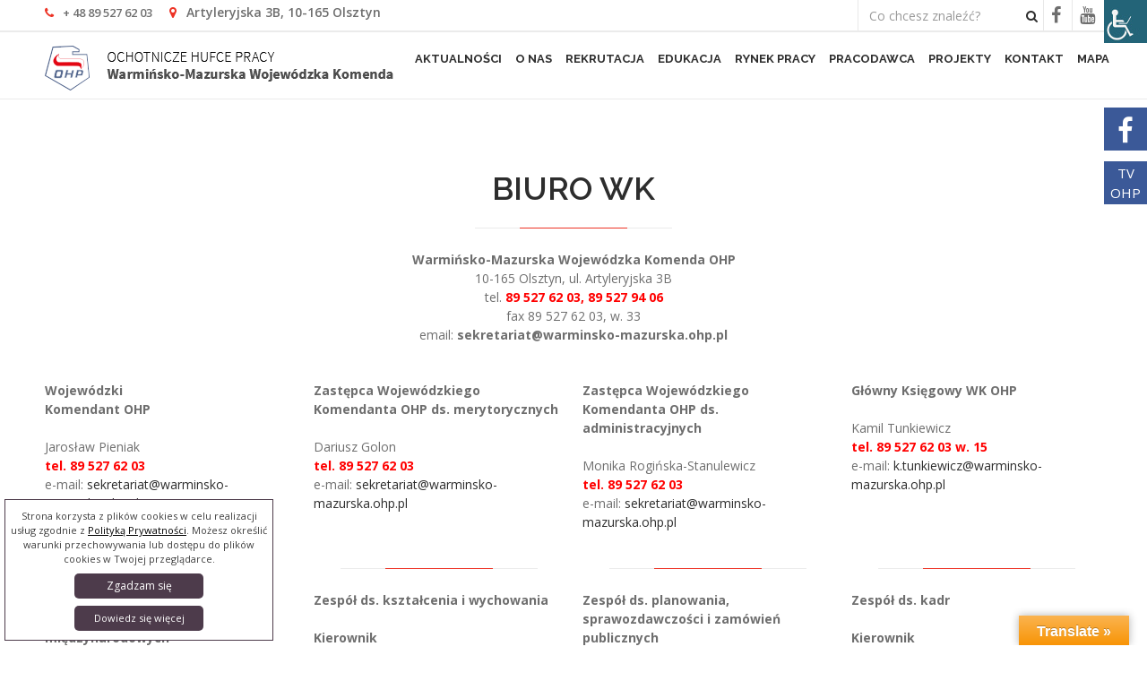

--- FILE ---
content_type: text/html; charset=UTF-8
request_url: http://warminsko-mazurska.ohp.pl/o-nas/biuro-wk/
body_size: 12848
content:
<!DOCTYPE html>
<html  xmlns="http://www.w3.org/1999/xhtml" prefix="" lang="pl-PL">
<head>
<meta charset="UTF-8">
<meta name="viewport" content="width=device-width, initial-scale=1">
<link rel="profile" href="http://gmpg.org/xfn/11">

<link href="https://fonts.googleapis.com/css?family=Raleway:300,400,600,700&amp;subset=latin-ext" rel="stylesheet"> 
<link href="https://fonts.googleapis.com/css?family=Open+Sans:400,600,700&amp;subset=latin-ext" rel="stylesheet"> 

<link rel="stylesheet" href="https://maxcdn.bootstrapcdn.com/font-awesome/4.6.3/css/font-awesome.min.css">

<link rel="stylesheet" href="http://warminsko-mazurska.ohp.pl/wp-content/themes/idvetmp/css/bootstrap.min.css" type="text/css">
<link rel="stylesheet" href="http://warminsko-mazurska.ohp.pl/wp-content/themes/idvetmp/libs/owl-carousel/owl.carousel.css" type="text/css">
<!--<link rel="stylesheet" href="http://warminsko-mazurska.ohp.pl/wp-content/themes/idvetmp/style.css" type="text/css"> -->
<meta name="google-site-verification" content="yR93noKzOzz6mZ600Ccl0jCFTUSr2LiRNFoQ913xu9A" />



<title>Biuro WK &#8211; OHP</title>
<meta name='robots' content='max-image-preview:large' />
<link rel='dns-prefetch' href='//translate.google.com' />
<link rel='dns-prefetch' href='//ajax.googleapis.com' />
<link rel="alternate" type="application/rss+xml" title="OHP &raquo; Kanał z wpisami" href="http://warminsko-mazurska.ohp.pl/feed/" />
<script type="text/javascript">
/* <![CDATA[ */
window._wpemojiSettings = {"baseUrl":"https:\/\/s.w.org\/images\/core\/emoji\/15.0.3\/72x72\/","ext":".png","svgUrl":"https:\/\/s.w.org\/images\/core\/emoji\/15.0.3\/svg\/","svgExt":".svg","source":{"concatemoji":"http:\/\/warminsko-mazurska.ohp.pl\/wp-includes\/js\/wp-emoji-release.min.js?ver=6.6.4"}};
/*! This file is auto-generated */
!function(i,n){var o,s,e;function c(e){try{var t={supportTests:e,timestamp:(new Date).valueOf()};sessionStorage.setItem(o,JSON.stringify(t))}catch(e){}}function p(e,t,n){e.clearRect(0,0,e.canvas.width,e.canvas.height),e.fillText(t,0,0);var t=new Uint32Array(e.getImageData(0,0,e.canvas.width,e.canvas.height).data),r=(e.clearRect(0,0,e.canvas.width,e.canvas.height),e.fillText(n,0,0),new Uint32Array(e.getImageData(0,0,e.canvas.width,e.canvas.height).data));return t.every(function(e,t){return e===r[t]})}function u(e,t,n){switch(t){case"flag":return n(e,"\ud83c\udff3\ufe0f\u200d\u26a7\ufe0f","\ud83c\udff3\ufe0f\u200b\u26a7\ufe0f")?!1:!n(e,"\ud83c\uddfa\ud83c\uddf3","\ud83c\uddfa\u200b\ud83c\uddf3")&&!n(e,"\ud83c\udff4\udb40\udc67\udb40\udc62\udb40\udc65\udb40\udc6e\udb40\udc67\udb40\udc7f","\ud83c\udff4\u200b\udb40\udc67\u200b\udb40\udc62\u200b\udb40\udc65\u200b\udb40\udc6e\u200b\udb40\udc67\u200b\udb40\udc7f");case"emoji":return!n(e,"\ud83d\udc26\u200d\u2b1b","\ud83d\udc26\u200b\u2b1b")}return!1}function f(e,t,n){var r="undefined"!=typeof WorkerGlobalScope&&self instanceof WorkerGlobalScope?new OffscreenCanvas(300,150):i.createElement("canvas"),a=r.getContext("2d",{willReadFrequently:!0}),o=(a.textBaseline="top",a.font="600 32px Arial",{});return e.forEach(function(e){o[e]=t(a,e,n)}),o}function t(e){var t=i.createElement("script");t.src=e,t.defer=!0,i.head.appendChild(t)}"undefined"!=typeof Promise&&(o="wpEmojiSettingsSupports",s=["flag","emoji"],n.supports={everything:!0,everythingExceptFlag:!0},e=new Promise(function(e){i.addEventListener("DOMContentLoaded",e,{once:!0})}),new Promise(function(t){var n=function(){try{var e=JSON.parse(sessionStorage.getItem(o));if("object"==typeof e&&"number"==typeof e.timestamp&&(new Date).valueOf()<e.timestamp+604800&&"object"==typeof e.supportTests)return e.supportTests}catch(e){}return null}();if(!n){if("undefined"!=typeof Worker&&"undefined"!=typeof OffscreenCanvas&&"undefined"!=typeof URL&&URL.createObjectURL&&"undefined"!=typeof Blob)try{var e="postMessage("+f.toString()+"("+[JSON.stringify(s),u.toString(),p.toString()].join(",")+"));",r=new Blob([e],{type:"text/javascript"}),a=new Worker(URL.createObjectURL(r),{name:"wpTestEmojiSupports"});return void(a.onmessage=function(e){c(n=e.data),a.terminate(),t(n)})}catch(e){}c(n=f(s,u,p))}t(n)}).then(function(e){for(var t in e)n.supports[t]=e[t],n.supports.everything=n.supports.everything&&n.supports[t],"flag"!==t&&(n.supports.everythingExceptFlag=n.supports.everythingExceptFlag&&n.supports[t]);n.supports.everythingExceptFlag=n.supports.everythingExceptFlag&&!n.supports.flag,n.DOMReady=!1,n.readyCallback=function(){n.DOMReady=!0}}).then(function(){return e}).then(function(){var e;n.supports.everything||(n.readyCallback(),(e=n.source||{}).concatemoji?t(e.concatemoji):e.wpemoji&&e.twemoji&&(t(e.twemoji),t(e.wpemoji)))}))}((window,document),window._wpemojiSettings);
/* ]]> */
</script>
<style id='wp-emoji-styles-inline-css' type='text/css'>

	img.wp-smiley, img.emoji {
		display: inline !important;
		border: none !important;
		box-shadow: none !important;
		height: 1em !important;
		width: 1em !important;
		margin: 0 0.07em !important;
		vertical-align: -0.1em !important;
		background: none !important;
		padding: 0 !important;
	}
</style>
<link rel='stylesheet' id='wp-block-library-css' href='http://warminsko-mazurska.ohp.pl/wp-includes/css/dist/block-library/style.min.css?ver=6.6.4' type='text/css' media='all' />
<style id='classic-theme-styles-inline-css' type='text/css'>
/*! This file is auto-generated */
.wp-block-button__link{color:#fff;background-color:#32373c;border-radius:9999px;box-shadow:none;text-decoration:none;padding:calc(.667em + 2px) calc(1.333em + 2px);font-size:1.125em}.wp-block-file__button{background:#32373c;color:#fff;text-decoration:none}
</style>
<style id='global-styles-inline-css' type='text/css'>
:root{--wp--preset--aspect-ratio--square: 1;--wp--preset--aspect-ratio--4-3: 4/3;--wp--preset--aspect-ratio--3-4: 3/4;--wp--preset--aspect-ratio--3-2: 3/2;--wp--preset--aspect-ratio--2-3: 2/3;--wp--preset--aspect-ratio--16-9: 16/9;--wp--preset--aspect-ratio--9-16: 9/16;--wp--preset--color--black: #000000;--wp--preset--color--cyan-bluish-gray: #abb8c3;--wp--preset--color--white: #ffffff;--wp--preset--color--pale-pink: #f78da7;--wp--preset--color--vivid-red: #cf2e2e;--wp--preset--color--luminous-vivid-orange: #ff6900;--wp--preset--color--luminous-vivid-amber: #fcb900;--wp--preset--color--light-green-cyan: #7bdcb5;--wp--preset--color--vivid-green-cyan: #00d084;--wp--preset--color--pale-cyan-blue: #8ed1fc;--wp--preset--color--vivid-cyan-blue: #0693e3;--wp--preset--color--vivid-purple: #9b51e0;--wp--preset--gradient--vivid-cyan-blue-to-vivid-purple: linear-gradient(135deg,rgba(6,147,227,1) 0%,rgb(155,81,224) 100%);--wp--preset--gradient--light-green-cyan-to-vivid-green-cyan: linear-gradient(135deg,rgb(122,220,180) 0%,rgb(0,208,130) 100%);--wp--preset--gradient--luminous-vivid-amber-to-luminous-vivid-orange: linear-gradient(135deg,rgba(252,185,0,1) 0%,rgba(255,105,0,1) 100%);--wp--preset--gradient--luminous-vivid-orange-to-vivid-red: linear-gradient(135deg,rgba(255,105,0,1) 0%,rgb(207,46,46) 100%);--wp--preset--gradient--very-light-gray-to-cyan-bluish-gray: linear-gradient(135deg,rgb(238,238,238) 0%,rgb(169,184,195) 100%);--wp--preset--gradient--cool-to-warm-spectrum: linear-gradient(135deg,rgb(74,234,220) 0%,rgb(151,120,209) 20%,rgb(207,42,186) 40%,rgb(238,44,130) 60%,rgb(251,105,98) 80%,rgb(254,248,76) 100%);--wp--preset--gradient--blush-light-purple: linear-gradient(135deg,rgb(255,206,236) 0%,rgb(152,150,240) 100%);--wp--preset--gradient--blush-bordeaux: linear-gradient(135deg,rgb(254,205,165) 0%,rgb(254,45,45) 50%,rgb(107,0,62) 100%);--wp--preset--gradient--luminous-dusk: linear-gradient(135deg,rgb(255,203,112) 0%,rgb(199,81,192) 50%,rgb(65,88,208) 100%);--wp--preset--gradient--pale-ocean: linear-gradient(135deg,rgb(255,245,203) 0%,rgb(182,227,212) 50%,rgb(51,167,181) 100%);--wp--preset--gradient--electric-grass: linear-gradient(135deg,rgb(202,248,128) 0%,rgb(113,206,126) 100%);--wp--preset--gradient--midnight: linear-gradient(135deg,rgb(2,3,129) 0%,rgb(40,116,252) 100%);--wp--preset--font-size--small: 13px;--wp--preset--font-size--medium: 20px;--wp--preset--font-size--large: 36px;--wp--preset--font-size--x-large: 42px;--wp--preset--spacing--20: 0.44rem;--wp--preset--spacing--30: 0.67rem;--wp--preset--spacing--40: 1rem;--wp--preset--spacing--50: 1.5rem;--wp--preset--spacing--60: 2.25rem;--wp--preset--spacing--70: 3.38rem;--wp--preset--spacing--80: 5.06rem;--wp--preset--shadow--natural: 6px 6px 9px rgba(0, 0, 0, 0.2);--wp--preset--shadow--deep: 12px 12px 50px rgba(0, 0, 0, 0.4);--wp--preset--shadow--sharp: 6px 6px 0px rgba(0, 0, 0, 0.2);--wp--preset--shadow--outlined: 6px 6px 0px -3px rgba(255, 255, 255, 1), 6px 6px rgba(0, 0, 0, 1);--wp--preset--shadow--crisp: 6px 6px 0px rgba(0, 0, 0, 1);}:where(.is-layout-flex){gap: 0.5em;}:where(.is-layout-grid){gap: 0.5em;}body .is-layout-flex{display: flex;}.is-layout-flex{flex-wrap: wrap;align-items: center;}.is-layout-flex > :is(*, div){margin: 0;}body .is-layout-grid{display: grid;}.is-layout-grid > :is(*, div){margin: 0;}:where(.wp-block-columns.is-layout-flex){gap: 2em;}:where(.wp-block-columns.is-layout-grid){gap: 2em;}:where(.wp-block-post-template.is-layout-flex){gap: 1.25em;}:where(.wp-block-post-template.is-layout-grid){gap: 1.25em;}.has-black-color{color: var(--wp--preset--color--black) !important;}.has-cyan-bluish-gray-color{color: var(--wp--preset--color--cyan-bluish-gray) !important;}.has-white-color{color: var(--wp--preset--color--white) !important;}.has-pale-pink-color{color: var(--wp--preset--color--pale-pink) !important;}.has-vivid-red-color{color: var(--wp--preset--color--vivid-red) !important;}.has-luminous-vivid-orange-color{color: var(--wp--preset--color--luminous-vivid-orange) !important;}.has-luminous-vivid-amber-color{color: var(--wp--preset--color--luminous-vivid-amber) !important;}.has-light-green-cyan-color{color: var(--wp--preset--color--light-green-cyan) !important;}.has-vivid-green-cyan-color{color: var(--wp--preset--color--vivid-green-cyan) !important;}.has-pale-cyan-blue-color{color: var(--wp--preset--color--pale-cyan-blue) !important;}.has-vivid-cyan-blue-color{color: var(--wp--preset--color--vivid-cyan-blue) !important;}.has-vivid-purple-color{color: var(--wp--preset--color--vivid-purple) !important;}.has-black-background-color{background-color: var(--wp--preset--color--black) !important;}.has-cyan-bluish-gray-background-color{background-color: var(--wp--preset--color--cyan-bluish-gray) !important;}.has-white-background-color{background-color: var(--wp--preset--color--white) !important;}.has-pale-pink-background-color{background-color: var(--wp--preset--color--pale-pink) !important;}.has-vivid-red-background-color{background-color: var(--wp--preset--color--vivid-red) !important;}.has-luminous-vivid-orange-background-color{background-color: var(--wp--preset--color--luminous-vivid-orange) !important;}.has-luminous-vivid-amber-background-color{background-color: var(--wp--preset--color--luminous-vivid-amber) !important;}.has-light-green-cyan-background-color{background-color: var(--wp--preset--color--light-green-cyan) !important;}.has-vivid-green-cyan-background-color{background-color: var(--wp--preset--color--vivid-green-cyan) !important;}.has-pale-cyan-blue-background-color{background-color: var(--wp--preset--color--pale-cyan-blue) !important;}.has-vivid-cyan-blue-background-color{background-color: var(--wp--preset--color--vivid-cyan-blue) !important;}.has-vivid-purple-background-color{background-color: var(--wp--preset--color--vivid-purple) !important;}.has-black-border-color{border-color: var(--wp--preset--color--black) !important;}.has-cyan-bluish-gray-border-color{border-color: var(--wp--preset--color--cyan-bluish-gray) !important;}.has-white-border-color{border-color: var(--wp--preset--color--white) !important;}.has-pale-pink-border-color{border-color: var(--wp--preset--color--pale-pink) !important;}.has-vivid-red-border-color{border-color: var(--wp--preset--color--vivid-red) !important;}.has-luminous-vivid-orange-border-color{border-color: var(--wp--preset--color--luminous-vivid-orange) !important;}.has-luminous-vivid-amber-border-color{border-color: var(--wp--preset--color--luminous-vivid-amber) !important;}.has-light-green-cyan-border-color{border-color: var(--wp--preset--color--light-green-cyan) !important;}.has-vivid-green-cyan-border-color{border-color: var(--wp--preset--color--vivid-green-cyan) !important;}.has-pale-cyan-blue-border-color{border-color: var(--wp--preset--color--pale-cyan-blue) !important;}.has-vivid-cyan-blue-border-color{border-color: var(--wp--preset--color--vivid-cyan-blue) !important;}.has-vivid-purple-border-color{border-color: var(--wp--preset--color--vivid-purple) !important;}.has-vivid-cyan-blue-to-vivid-purple-gradient-background{background: var(--wp--preset--gradient--vivid-cyan-blue-to-vivid-purple) !important;}.has-light-green-cyan-to-vivid-green-cyan-gradient-background{background: var(--wp--preset--gradient--light-green-cyan-to-vivid-green-cyan) !important;}.has-luminous-vivid-amber-to-luminous-vivid-orange-gradient-background{background: var(--wp--preset--gradient--luminous-vivid-amber-to-luminous-vivid-orange) !important;}.has-luminous-vivid-orange-to-vivid-red-gradient-background{background: var(--wp--preset--gradient--luminous-vivid-orange-to-vivid-red) !important;}.has-very-light-gray-to-cyan-bluish-gray-gradient-background{background: var(--wp--preset--gradient--very-light-gray-to-cyan-bluish-gray) !important;}.has-cool-to-warm-spectrum-gradient-background{background: var(--wp--preset--gradient--cool-to-warm-spectrum) !important;}.has-blush-light-purple-gradient-background{background: var(--wp--preset--gradient--blush-light-purple) !important;}.has-blush-bordeaux-gradient-background{background: var(--wp--preset--gradient--blush-bordeaux) !important;}.has-luminous-dusk-gradient-background{background: var(--wp--preset--gradient--luminous-dusk) !important;}.has-pale-ocean-gradient-background{background: var(--wp--preset--gradient--pale-ocean) !important;}.has-electric-grass-gradient-background{background: var(--wp--preset--gradient--electric-grass) !important;}.has-midnight-gradient-background{background: var(--wp--preset--gradient--midnight) !important;}.has-small-font-size{font-size: var(--wp--preset--font-size--small) !important;}.has-medium-font-size{font-size: var(--wp--preset--font-size--medium) !important;}.has-large-font-size{font-size: var(--wp--preset--font-size--large) !important;}.has-x-large-font-size{font-size: var(--wp--preset--font-size--x-large) !important;}
:where(.wp-block-post-template.is-layout-flex){gap: 1.25em;}:where(.wp-block-post-template.is-layout-grid){gap: 1.25em;}
:where(.wp-block-columns.is-layout-flex){gap: 2em;}:where(.wp-block-columns.is-layout-grid){gap: 2em;}
:root :where(.wp-block-pullquote){font-size: 1.5em;line-height: 1.6;}
</style>
<link rel='stylesheet' id='contact-form-7-css' href='http://warminsko-mazurska.ohp.pl/wp-content/plugins/contact-form-7/includes/css/styles.css?ver=5.9.8' type='text/css' media='all' />
<link rel='stylesheet' id='google-language-translator-css' href='http://warminsko-mazurska.ohp.pl/wp-content/plugins/google-language-translator/css/style.css?ver=6.0.20' type='text/css' media='' />
<link rel='stylesheet' id='glt-toolbar-styles-css' href='http://warminsko-mazurska.ohp.pl/wp-content/plugins/google-language-translator/css/toolbar.css?ver=6.0.20' type='text/css' media='' />
<link rel='stylesheet' id='wpah-front-styles-css' href='http://warminsko-mazurska.ohp.pl/wp-content/plugins/wp-accessibility-helper/assets/css/wp-accessibility-helper.min.css?ver=0.5.9.4' type='text/css' media='all' />
<link rel='stylesheet' id='idvetmp-style-css' href='http://warminsko-mazurska.ohp.pl/wp-content/themes/idvetmp/style.css?ver=6.6.4' type='text/css' media='all' />
<script type="text/javascript" src="http://warminsko-mazurska.ohp.pl/wp-includes/js/jquery/jquery.min.js?ver=3.7.1" id="jquery-core-js"></script>
<script type="text/javascript" src="http://warminsko-mazurska.ohp.pl/wp-includes/js/jquery/jquery-migrate.min.js?ver=3.4.1" id="jquery-migrate-js"></script>
<script type="text/javascript" src="https://ajax.googleapis.com/ajax/libs/jquery/1.11.2/jquery.min.js?ver=6.6.4" id="script-with-dependency-js"></script>
<link rel="https://api.w.org/" href="http://warminsko-mazurska.ohp.pl/wp-json/" /><link rel="alternate" title="JSON" type="application/json" href="http://warminsko-mazurska.ohp.pl/wp-json/wp/v2/pages/973" /><link rel="EditURI" type="application/rsd+xml" title="RSD" href="http://warminsko-mazurska.ohp.pl/xmlrpc.php?rsd" />
<meta name="generator" content="WordPress 6.6.4" />
<link rel="canonical" href="http://warminsko-mazurska.ohp.pl/o-nas/biuro-wk/" />
<link rel='shortlink' href='http://warminsko-mazurska.ohp.pl/?p=973' />
<link rel="alternate" title="oEmbed (JSON)" type="application/json+oembed" href="http://warminsko-mazurska.ohp.pl/wp-json/oembed/1.0/embed?url=http%3A%2F%2Fwarminsko-mazurska.ohp.pl%2Fo-nas%2Fbiuro-wk%2F" />
<link rel="alternate" title="oEmbed (XML)" type="text/xml+oembed" href="http://warminsko-mazurska.ohp.pl/wp-json/oembed/1.0/embed?url=http%3A%2F%2Fwarminsko-mazurska.ohp.pl%2Fo-nas%2Fbiuro-wk%2F&#038;format=xml" />
<style>#google_language_translator a{display:none!important;}div.skiptranslate.goog-te-gadget{display:inline!important;}.goog-te-gadget{color:transparent!important;}.goog-te-gadget{font-size:0px!important;}.goog-branding{display:none;}.goog-tooltip{display: none!important;}.goog-tooltip:hover{display: none!important;}.goog-text-highlight{background-color:transparent!important;border:none!important;box-shadow:none!important;}div.skiptranslate{display:none!important;}body{top:0px!important;}#goog-gt-{display:none!important;}font font{background-color:transparent!important;box-shadow:none!important;position:initial!important;}</style>
<!-- Meta Pixel Code -->
<script type='text/javascript'>
!function(f,b,e,v,n,t,s){if(f.fbq)return;n=f.fbq=function(){n.callMethod?
n.callMethod.apply(n,arguments):n.queue.push(arguments)};if(!f._fbq)f._fbq=n;
n.push=n;n.loaded=!0;n.version='2.0';n.queue=[];t=b.createElement(e);t.async=!0;
t.src=v;s=b.getElementsByTagName(e)[0];s.parentNode.insertBefore(t,s)}(window,
document,'script','https://connect.facebook.net/en_US/fbevents.js?v=next');
</script>
<!-- End Meta Pixel Code -->

      <script type='text/javascript'>
        var url = window.location.origin + '?ob=open-bridge';
        fbq('set', 'openbridge', '546937314219341', url);
      </script>
    <script type='text/javascript'>fbq('init', '546937314219341', {}, {
    "agent": "wordpress-6.6.4-4.0.1"
})</script><script type='text/javascript'>
    fbq('track', 'PageView', []);
  </script>
<!-- Meta Pixel Code -->
<noscript>
<img height="1" width="1" style="display:none" alt="fbpx"
src="https://www.facebook.com/tr?id=546937314219341&ev=PageView&noscript=1" />
</noscript>
<!-- End Meta Pixel Code -->
<link rel="icon" href="http://warminsko-mazurska.ohp.pl/wp-content/uploads/2019/08/logo.png" sizes="32x32" />
<link rel="icon" href="http://warminsko-mazurska.ohp.pl/wp-content/uploads/2019/08/logo.png" sizes="192x192" />
<link rel="apple-touch-icon" href="http://warminsko-mazurska.ohp.pl/wp-content/uploads/2019/08/logo.png" />
<meta name="msapplication-TileImage" content="http://warminsko-mazurska.ohp.pl/wp-content/uploads/2019/08/logo.png" />
		<style type="text/css" id="wp-custom-css">
			.search-header .dropdown-lang{
	display: none;
}		</style>
		
<script>
 (function(i,s,o,g,r,a,m){i['GoogleAnalyticsObject']=r;i[r]=i[r]||function(){
 (i[r].q=i[r].q||[]).push(arguments)},i[r].l=1*new Date();a=s.createElement(o),
 m=s.getElementsByTagName(o)[0];a.async=1;a.src=g;m.parentNode.insertBefore(a,m)
 })(window,document,'script','//www.google-analytics.com/analytics.js','ga');

 ga('create', 'UA-73801889-1', 'auto');
 ga('send', 'pageview');

</script>

</head>
<body class="page-template-default page page-id-973 page-child parent-pageid-140 chrome osx wp-accessibility-helper accessibility-contrast_mode_on wah_fstype_rem accessibility-location-right group-blog">
    
   
    
<div id="page" class="site">
    
    <a href="https://www.facebook.com/ohp.warmiamazury " target="_BLANK" class="floating-fb">
        <i class="fa fa-facebook" aria-hidden="true"></i>
    </a>   
    <a href="http://ohp.kopernik.tv/" target="_BLANK" class="floating-fb floating-tv">
        TV OHP
    </a>
    <header>
    <nav class="navbar navbar-default navbar-static-top navbar-first">
      <div class="container">
        <div class="navbar-contact">
            <a href="">
                <i class="fa fa-phone" aria-hidden="true"></i>
                + 48 89 527 62 03            </a>
                <i class="fa fa-map-marker" aria-hidden="true"></i>
                Artyleryjska 3B, 10-165 Olsztyn    
        </div>
          <div class="search-header">
            <form class="form-inline" method="GET" action="/">
                <div class="form-group">
                    <input type="text" name="s" class="form-control" placeholder="Co chcesz znaleźć?">
                </div>
                <div class="form-group">
                    <button type="submit"><i class="fa fa-search" aria-hidden="true"></i></button>
                </div>
            </form>
              
              <div class="social-box">
                  <a href="https://www.facebook.com/ohp.warmiamazury " target="_BLANK">
                    <i class="fa fa-facebook" aria-hidden="true"></i>
                  </a>
                  
                  <a href="https://www.youtube.com/@ohpwarmiamazury " target="_BLANK">
                    <i class="fa fa-youtube" aria-hidden="true"></i>
                  </a>                  
                  
              </div>  
              
            <div class="dropdown dropdown-lang dropdown-lang-m lang">
                <div id="google_language_translator" class="default-language-pl"></div>            </div>  
              <div class="flag-icon">
                  <i class="fa fa-flag" aria-hidden="true"></i>
              </div>  
        </div><!--/.nav-collapse -->
      </div>
    </nav> 
        
        <nav class="navbar navbar-default navbar-static-top navbar-static-top-2">
              <div class="container">
                <div class="navbar-header">
                  <button aria-controls="navbar" aria-expanded="false" data-target="#navbar" data-toggle="collapse" class="navbar-toggle collapsed" type="button">
                    <span class="sr-only">Toggle navigation</span>
                    <span class="icon-bar"></span>
                    <span class="icon-bar"></span>
                    <span class="icon-bar"></span>
                  </button>
                    <a href="/" class="navbar-brand">
                        <img src="http://warminsko-mazurska.ohp.pl/wp-content/themes/idvetmp/img/logo.png" alt="" id="logo-d">
                        <img src="http://warminsko-mazurska.ohp.pl/wp-content/themes/idvetmp/img/logo-m.jpg" alt="" id="logo-m">
                    </a>
                </div>
                <div class="navbar-collapse collapse" id="navbar">
                    <ul id="menu-menu-gorne-pl" class="nav navbar-nav navbar-right"><li id="menu-item-416" class="menu-item menu-item-type-custom menu-item-object-custom menu-item-416"><a title="Aktualności" href="/category/aktualnosci/">Aktualności</a></li>
<li id="menu-item-145" class="menu-item menu-item-type-post_type menu-item-object-page current-page-ancestor current-menu-ancestor current-menu-parent current-page-parent current_page_parent current_page_ancestor menu-item-has-children menu-item-145 dropdown"><a title="O nas" href="http://warminsko-mazurska.ohp.pl/o-nas/" data-toggle="dropdown" class="dropdown-toggle" aria-haspopup="true">O nas <span class="caret"></span></a>
<ul role="menu" class=" dropdown-menu">
	<li id="menu-item-339" class="menu-item menu-item-type-post_type menu-item-object-page menu-item-339"><a title="Działalność" href="http://warminsko-mazurska.ohp.pl/dzialalnosc/">Działalność</a></li>
	<li id="menu-item-342" class="menu-item menu-item-type-post_type menu-item-object-page menu-item-342"><a title="Stan prawny" href="http://warminsko-mazurska.ohp.pl/stan-prawny/">Stan prawny</a></li>
	<li id="menu-item-979" class="menu-item menu-item-type-post_type menu-item-object-page current-menu-item page_item page-item-973 current_page_item menu-item-979 active"><a title="Biuro WK" href="http://warminsko-mazurska.ohp.pl/o-nas/biuro-wk/">Biuro WK</a></li>
	<li id="menu-item-23492" class="menu-item menu-item-type-post_type menu-item-object-page menu-item-23492"><a title="Bezpieczeństwo młodzieży" href="http://warminsko-mazurska.ohp.pl/bezpieczenstwo-mlodziezy/">Bezpieczeństwo młodzieży</a></li>
	<li id="menu-item-341" class="menu-item menu-item-type-post_type menu-item-object-page menu-item-341"><a title="Jednostki organizacyjne" href="http://warminsko-mazurska.ohp.pl/jednostki-organizacyjne/">Jednostki organizacyjne</a></li>
	<li id="menu-item-1773" class="menu-item menu-item-type-custom menu-item-object-custom menu-item-1773"><a title="Praca w WK OHP" target="_blank" href="http://www.warminsko-mazurska-bip.ohp.pl/cms/7780/praca_w_wk_ohp">Praca w WK OHP</a></li>
	<li id="menu-item-1638" class="menu-item menu-item-type-custom menu-item-object-custom menu-item-1638"><a title="Komenda Główna OHP" target="_blank" href="http://ohp.pl">Komenda Główna OHP</a></li>
</ul>
</li>
<li id="menu-item-11474" class="menu-item menu-item-type-post_type menu-item-object-page menu-item-11474"><a title="Rekrutacja" href="http://warminsko-mazurska.ohp.pl/rekrutacja-do-ohp-2/">Rekrutacja</a></li>
<li id="menu-item-188" class="menu-item menu-item-type-post_type menu-item-object-page menu-item-has-children menu-item-188 dropdown"><a title="Edukacja" href="http://warminsko-mazurska.ohp.pl/edukacja/" data-toggle="dropdown" class="dropdown-toggle" aria-haspopup="true">Edukacja <span class="caret"></span></a>
<ul role="menu" class=" dropdown-menu">
	<li id="menu-item-323" class="menu-item menu-item-type-post_type menu-item-object-page menu-item-323"><a title="Kształcenie i przygotowanie zawodowe" href="http://warminsko-mazurska.ohp.pl/ksztalcenie-i-przygotowanie-zawodowe/">Kształcenie i przygotowanie zawodowe</a></li>
	<li id="menu-item-1185" class="menu-item menu-item-type-post_type menu-item-object-page menu-item-1185"><a title="Opieka i wychowanie" href="http://warminsko-mazurska.ohp.pl/wychowanie-i-opieka-2/">Opieka i wychowanie</a></li>
	<li id="menu-item-11472" class="menu-item menu-item-type-post_type menu-item-object-page menu-item-11472"><a title="Kursy i szkolenia" href="http://warminsko-mazurska.ohp.pl/nasza-oferta/">Kursy i szkolenia</a></li>
	<li id="menu-item-1940" class="menu-item menu-item-type-post_type menu-item-object-page menu-item-1940"><a title="Warunki uczestnictwa w OHP" href="http://warminsko-mazurska.ohp.pl/warunki-uczestnictwa-w-ohp/">Warunki uczestnictwa w OHP</a></li>
	<li id="menu-item-324" class="menu-item menu-item-type-post_type menu-item-object-page menu-item-324"><a title="Nasze placówki" href="http://warminsko-mazurska.ohp.pl/nasze-placowki/">Nasze placówki</a></li>
	<li id="menu-item-880" class="menu-item menu-item-type-post_type menu-item-object-page menu-item-880"><a title="Zgłoś się do OHP" href="http://warminsko-mazurska.ohp.pl/zglos-sie-do-ohp/">Zgłoś się do OHP</a></li>
</ul>
</li>
<li id="menu-item-177" class="menu-item menu-item-type-post_type menu-item-object-page menu-item-has-children menu-item-177 dropdown"><a title="Rynek pracy" href="http://warminsko-mazurska.ohp.pl/rynek-pracy/" data-toggle="dropdown" class="dropdown-toggle" aria-haspopup="true">Rynek pracy <span class="caret"></span></a>
<ul role="menu" class=" dropdown-menu">
	<li id="menu-item-317" class="menu-item menu-item-type-post_type menu-item-object-page menu-item-317"><a title="Jednostki rynku pracy" href="http://warminsko-mazurska.ohp.pl/jednostki-rynku-pracy/">Jednostki rynku pracy</a></li>
	<li id="menu-item-598" class="menu-item menu-item-type-custom menu-item-object-custom menu-item-598"><a title="Oferty Pracy" target="_blank" href="https://mbp.ohp.pl/">Oferty Pracy</a></li>
	<li id="menu-item-319" class="menu-item menu-item-type-post_type menu-item-object-page menu-item-319"><a title="Pośrednictwo pracy" href="http://warminsko-mazurska.ohp.pl/posrednictwa-pracy/">Pośrednictwo pracy</a></li>
	<li id="menu-item-320" class="menu-item menu-item-type-post_type menu-item-object-page menu-item-320"><a title="Poradnictwo zawodowe" href="http://warminsko-mazurska.ohp.pl/posrednictwo-zawodowe/">Poradnictwo zawodowe</a></li>
	<li id="menu-item-316" class="menu-item menu-item-type-post_type menu-item-object-page menu-item-316"><a title="EURES praca za granicą" href="http://warminsko-mazurska.ohp.pl/eures/">EURES praca za granicą</a></li>
	<li id="menu-item-1880" class="menu-item menu-item-type-post_type menu-item-object-page menu-item-1880"><a title="ECAM" href="http://warminsko-mazurska.ohp.pl/elektroniczne-centrum-aktywizacja-zawodowej/">ECAM</a></li>
	<li id="menu-item-1068" class="menu-item menu-item-type-post_type menu-item-object-page menu-item-1068"><a title="Refundacja wynagrodzeń" href="http://warminsko-mazurska.ohp.pl/refundacja-pracy-mlodocianych/">Refundacja wynagrodzeń</a></li>
</ul>
</li>
<li id="menu-item-190" class="menu-item menu-item-type-post_type menu-item-object-page menu-item-has-children menu-item-190 dropdown"><a title="Pracodawca" href="http://warminsko-mazurska.ohp.pl/pracodawcy/" data-toggle="dropdown" class="dropdown-toggle" aria-haspopup="true">Pracodawca <span class="caret"></span></a>
<ul role="menu" class=" dropdown-menu">
	<li id="menu-item-827" class="menu-item menu-item-type-post_type menu-item-object-page menu-item-827"><a title="Zgłoś ofertę pracy" href="http://warminsko-mazurska.ohp.pl/zglos-oferte-pracy/">Zgłoś ofertę pracy</a></li>
	<li id="menu-item-1029" class="menu-item menu-item-type-post_type menu-item-object-page menu-item-1029"><a title="Zatrudnienie młodocianego pracownika" href="http://warminsko-mazurska.ohp.pl/zatrudnienie-mlodocianego-pracownika/">Zatrudnienie młodocianego pracownika</a></li>
	<li id="menu-item-840" class="menu-item menu-item-type-post_type menu-item-object-page menu-item-840"><a title="Refundacja wynagrodzeń młodocianych" href="http://warminsko-mazurska.ohp.pl/refundacja-pracy-mlodocianych/">Refundacja wynagrodzeń młodocianych</a></li>
	<li id="menu-item-1038" class="menu-item menu-item-type-post_type menu-item-object-page menu-item-1038"><a title="Szukasz młodocianego pracownika?" href="http://warminsko-mazurska.ohp.pl/szukasz-mlodocianego-pracownika/">Szukasz młodocianego pracownika?</a></li>
</ul>
</li>
<li id="menu-item-186" class="menu-item menu-item-type-post_type menu-item-object-page menu-item-has-children menu-item-186 dropdown"><a title="Projekty" href="http://warminsko-mazurska.ohp.pl/projekty/" data-toggle="dropdown" class="dropdown-toggle" aria-haspopup="true">Projekty <span class="caret"></span></a>
<ul role="menu" class=" dropdown-menu">
	<li id="menu-item-23907" class="menu-item menu-item-type-post_type menu-item-object-page menu-item-23907"><a title="Zainwestuj w przyszłość!" href="http://warminsko-mazurska.ohp.pl/zainwestuj-w-przyszlosc/">Zainwestuj w przyszłość!</a></li>
	<li id="menu-item-18631" class="menu-item menu-item-type-post_type menu-item-object-page menu-item-18631"><a title="Aktywni górą!" href="http://warminsko-mazurska.ohp.pl/aktywni-gora/">Aktywni górą!</a></li>
	<li id="menu-item-1172" class="menu-item menu-item-type-post_type menu-item-object-page menu-item-1172"><a title="Projekty międzynarodowe" href="http://warminsko-mazurska.ohp.pl/wspolpraca-miedzynarodowa/">Projekty międzynarodowe</a></li>
	<li id="menu-item-9127" class="menu-item menu-item-type-post_type menu-item-object-page menu-item-9127"><a title="Małe miasto gra" href="http://warminsko-mazurska.ohp.pl/malemiasto/">Małe miasto gra</a></li>
	<li id="menu-item-1060" class="menu-item menu-item-type-post_type menu-item-object-page menu-item-1060"><a title="Projekty UE zakończone" href="http://warminsko-mazurska.ohp.pl/projekty-ue-zakonczone/">Projekty UE zakończone</a></li>
</ul>
</li>
<li id="menu-item-156" class="menu-item menu-item-type-post_type menu-item-object-page menu-item-156"><a title="Kontakt" href="http://warminsko-mazurska.ohp.pl/kontakt/">Kontakt</a></li>
<li id="menu-item-71" class="menu-item menu-item-type-post_type menu-item-object-page menu-item-71"><a title="Mapa" href="http://warminsko-mazurska.ohp.pl/mapa/">Mapa</a></li>
</ul>                </div><!--/.nav-collapse -->
              </div>
            </nav>        
    </header>
    <div id="content" class="site-content">

	<div id="primary" class="content-area container">
		<main id="main" class="site-main" role="main">

			                                
                                <div class="text-center">
                                    <h1>
                                        Biuro WK                                    </h1>
                                    <hr>
                                </div>                    
                                    
                    
                            <div class="row">
                                <div class="col-md-12 ">
                                
                                    <div class="subpage-content page-cc">
                                                                                
                                        
                                        <section class="tekst">
    
        <div class="row">
            <div class="col-md-12">
                <p style="text-align: center;"><strong>Warmińsko-Mazurska Wojewódzka Komenda OHP</strong><br />
10-165 Olsztyn, ul. Artyleryjska 3B<br />
tel. <span style="color: #ff0000;"><strong>89 527 62 03, 89 527 94 06</strong></span><br />
fax 89 527 62 03, w. 33<br />
email: <strong>sekretariat@warminsko-mazurska.ohp.pl</strong></p>
<p style="text-align: center;">
            </div>
        </div>
    
</section><section class="kolumny">

        <div class="row">
                            <div class="col-md-3 col-sm-6">
                    <p><strong>Wojewódzki<br />
Komendant OHP</strong></p>
<p>Jarosław Pieniak<br />
<span style="color: #ff0000;"><strong>tel. 89 527 62 03<br />
</strong></span>e-mail: <a href="mailto:sekretariat@warminsko-mazurska.ohp.pl">sekretariat@<span id="cloak4eac92188a6659dc69805acc6a4757b3">warminsko-mazurska.ohp.pl</span></a></p>
                </div>    
                                <div class="col-md-3 col-sm-6">
                    <p><strong>Zastępca Wojewódzkiego<br />
Komendanta OHP ds. merytorycznych</strong></p>
<p>Dariusz Golon<br />
<span style="color: #ff0000;"><strong>tel. 89 527 62 03<br />
</strong></span>e-mail:<span style="color: #ff0000;"> </span><a href="mailto:sekretariat@warminsko-mazurska.ohp.pl">sekretariat@<span id="cloak4eac92188a6659dc69805acc6a4757b3">warminsko-mazurska.ohp.pl</span></a></p>
                </div>    
                                <div class="col-md-3 col-sm-6">
                    <p><strong>Zastępca Wojewódzkiego<br />
Komendanta OHP ds. administracyjnych</strong></p>
<p>Monika Rogińska-Stanulewicz<br />
<span style="color: #ff0000;"><strong>tel. 89 527 62 03<br />
</strong></span>e-mail:<span style="color: #ff0000;"> </span><a href="mailto:sekretariat@warminsko-mazurska.ohp.pl">sekretariat@<span id="cloak4eac92188a6659dc69805acc6a4757b3">warminsko-mazurska.ohp.pl</span></a></p>
                </div>    
                                <div class="col-md-3 col-sm-6">
                    <p><strong>Główny Księgowy WK OHP</strong></p>
<p>Kamil Tunkiewicz<br />
<span style="color: #ff0000;"><strong>tel. 89 527 62 03 w. 15</strong></span><br />
e-mail: <a href="mailto:k.tunkiewicz@warminsko-mazurska.ohp.pl">k.tunkiewicz@warminsko-mazurska.ohp.pl</a></p>
                </div>    
                        </div>    
    
</section>   <section class="kolumny">

        <div class="row">
                            <div class="col-md-3 col-sm-6">
                    <hr />
<p style="text-align: left;"><strong>Zespół ds. rozwoju zawodowego, programów europejskich i międzynarodowych<br />
</strong><strong><br />
Kierownik<br />
Rzecznik prasowy  WK OHP<br />
</strong>Katarzyna Milczarek</p>
<p style="text-align: left;"><span style="color: #ff0000;"><strong>tel. 89 527 62 03 w. 11</strong></span><br />
<strong>kom. 601 163 197</strong><br />
e-mail: <a href="mailto:k.milczarek@warminsko-mazurska.ohp.pl">k.milczarek@warminsko-mazurska.ohp.pl</a><a href="mailto:k.milczarek@ohp.pl"><br />
</a>e-mail: <a href="mailto:rzecznik.wama@warminsko-mazurska.ohp.pl">rzecznik.wama@warminsko-mazurska.ohp.pl </a></p>
                </div>    
                                <div class="col-md-3 col-sm-6">
                    <hr />
<p style="text-align: left;"><strong>Zespół ds. kształcenia i wychowania</strong></p>
<p style="text-align: left;"><strong>Kierownik</strong><br />
Karolina Mrówczyńska</p>
<p style="text-align: left;"><span style="color: #ff0000;"><strong>tel. 89 527 62 03 w. 26</strong></span><br />
<strong>kom. 784 687 932</strong><br />
e-mail: <a href="mailto:k.mrowczynska@warminsko-mazurska.ohp.pl">k.mrowczynska@warminsko-mazurska.ohp.pl</a></p>
                </div>    
                                <div class="col-md-3 col-sm-6">
                    <hr />
<p style="text-align: left;"><strong>Zespół ds. planowania, sprawozdawczości i zamówień publicznych</strong></p>
<p><strong>Kierownik<br />
</strong>Marlena Stankiewicz</p>
<p><span style="color: #ff0000;"><strong>tel. 89 527 62 03 w. 41</strong></span><br />
<strong>kom. 696 402 602</strong><br />
e-mail: <a href="mailto:m.stankiewicz@warminsko-mazurska.ohp.pl">m.stankiewicz@warminsko-mazurska.ohp.pl</a></p>
                </div>    
                                <div class="col-md-3 col-sm-6">
                    <hr />
<p style="text-align: left;"><strong>Zespół ds. kadr</strong></p>
<p><strong>Kierownik</strong><br />
Danuta Wydmuch</p>
<p><strong><span style="color: red;">tel. 89 527 62 03 w. 21</span></strong><br />
e-mail: <a href="mailto:d.wydmuch@warminsko-mazurska.ohp.pl">d.wydmuch@warminsko-mazurska.ohp.pl</a></p>
                </div>    
                        </div>    
    
</section>   <section class="kolumny">

        <div class="row">
                            <div class="col-md-3 col-sm-6">
                    <hr />
<p><b>Stanowisko ds. zarządzania kryzysowego, ochrony informacji niejawnych i spraw obronnych</b></p>
<p>Andrzej Malinowski</p>
<p><strong><span style="color: #ff0000;">tel. 89 527 62 03 w. 46</span></strong><br />
e-mail: <a href="mailto:j.ceckowski@warminsko-mazurska.ohp.pl">a.malinowski@warminsko-mazurska.ohp.pl</a></p>
<p>&nbsp;</p>
<p>&nbsp;</p>
                </div>    
                                <div class="col-md-3 col-sm-6">
                    <hr />
<p><strong>Stanowisko ds. kontroli i skarg<br />
</strong></p>
<p>Tomasz Bujewicz</p>
<p><span style="color: #ff0000;"><strong>tel. 89 527 62 03 w. 13</strong></span><br />
e-mail: <a href="mailto:t.bujewicz@warminsko-mazurska.ohp.pl">t.bujewicz@warminsko-mazurska.ohp.pl</a><a href="mailto:t.bujewicz@ohp.pl"><br />
</a></p>
                </div>    
                                <div class="col-md-3 col-sm-6">
                    <hr />
<p><strong>Zespół ds. refundacji</strong></p>
<p><strong>Koordynator</strong><br />
Halina Czerniewicz</p>
<p><span style="color: #ff0000;"><strong>tel. 89 527 62 03 w. 19</strong></span><br />
e-mail: <a href="mailto:h.czerniewicz@warminsko-mazurska.ohp.pl">h.czerniewicz@warminsko-mazurska.ohp.pl</a></p>
                </div>    
                                <div class="col-md-3 col-sm-6">
                    <hr />
<p><strong>Specjalista ds. BHP i p. poż.</strong></p>
<p>Jarosław Kielak</p>
<p><span style="color: #ff0000;"><strong>tel. 89 527 62 03 w. 17</strong></span><br />
e-mail: <a href="mailto:j.kielak@warminsko-mazurska.ohp.pl">j.kielak@warminsko-mazurska.ohp.pl</a></p>
                </div>    
                        </div>    
    
</section>   <section class="kolumny">

        <div class="row">
                            <div class="col-md-3 col-sm-6">
                    <hr />
<p><strong>Radca Prawny</strong></p>
<p>Karol Patalon</p>
<p><span style="color: #ff0000;"><strong>tel. 89 527 62 03 w. 13</strong></span><br />
e-mail: <a href="mailto:k.patalon@warminsko-mazurska.ohp.pl">k.patalon@warminsko-mazurska.ohp.pl</a></p>
<p>&nbsp;</p>
<p>&nbsp;</p>
<p>&nbsp;</p>
                </div>    
                                <div class="col-md-3 col-sm-6">
                    <hr />
<p><strong>Inspektor Ochrony Danych</strong></p>
<p>Arkadiusz Adamkiewicz</p>
<p><span style="color: #ff0000;"><strong>tel. 89 527 62 03 w. 48<br />
</strong><span style="color: #000000;">e-mail: <a href="mailto:iod@warminsko-mazurska.ohp.pl">iod@warminsko-mazurska.ohp.pl</a></span><strong><br />
</strong></span></p>
<p>&nbsp;</p>
                </div>    
                                <div class="col-md-3 col-sm-6">
                    <hr />
<p>&nbsp;</p>
                </div>    
                                <div class="col-md-3 col-sm-6">
                    <hr />
<p>&nbsp;</p>
<p>&nbsp;</p>
                </div>    
                        </div>    
    
</section>                                           
                                        
                                    </div>
                                </div>
                            </div>    
                                
		</main><!-- #main -->
	</div><!-- #primary -->


	</div><!-- #content -->


</div><!-- #page -->

<footer>
    
    <div class="footer-1">
        <div class="container">
            <div class="row ">
                <div class="col-md-12">
                    
                        <ul id="menu-menu-w-stopce" class="menu"><li id="menu-item-152" class="menu-item menu-item-type-custom menu-item-object-custom current-menu-ancestor current-menu-parent menu-item-has-children menu-item-152"><a href="#">O NAS</a>
<ul class="sub-menu">
	<li id="menu-item-153" class="menu-item menu-item-type-post_type menu-item-object-page current-page-ancestor current-page-parent menu-item-153"><a href="http://warminsko-mazurska.ohp.pl/o-nas/">Wojewódzka Komenda</a></li>
	<li id="menu-item-208" class="menu-item menu-item-type-post_type menu-item-object-page menu-item-208"><a href="http://warminsko-mazurska.ohp.pl/dzialalnosc/">Działalność</a></li>
	<li id="menu-item-201" class="menu-item menu-item-type-post_type menu-item-object-page menu-item-201"><a href="http://warminsko-mazurska.ohp.pl/stan-prawny/">Stan prawny</a></li>
	<li id="menu-item-977" class="menu-item menu-item-type-post_type menu-item-object-page current-menu-item page_item page-item-973 current_page_item menu-item-977"><a href="http://warminsko-mazurska.ohp.pl/o-nas/biuro-wk/" aria-current="page">Biuro WK</a></li>
	<li id="menu-item-210" class="menu-item menu-item-type-post_type menu-item-object-page menu-item-210"><a href="http://warminsko-mazurska.ohp.pl/jednostki-organizacyjne/">Jednostki organizacyjne</a></li>
	<li id="menu-item-233" class="menu-item menu-item-type-post_type menu-item-object-page menu-item-233"><a href="http://warminsko-mazurska.ohp.pl/rzadowy-program-antykorupcyjny/">Rządowy program antykorupcyjny</a></li>
	<li id="menu-item-1772" class="menu-item menu-item-type-custom menu-item-object-custom menu-item-1772"><a target="_blank" rel="noopener" href="http://www.warminsko-mazurska-bip.ohp.pl/cms/7780/praca_w_wk_ohp">Praca w WK OHP</a></li>
	<li id="menu-item-302" class="menu-item menu-item-type-post_type menu-item-object-page menu-item-302"><a href="http://warminsko-mazurska.ohp.pl/kontakt/">Kontakt</a></li>
</ul>
</li>
<li id="menu-item-214" class="menu-item menu-item-type-post_type menu-item-object-page menu-item-has-children menu-item-214"><a href="http://warminsko-mazurska.ohp.pl/edukacja/">Edukacja</a>
<ul class="sub-menu">
	<li id="menu-item-11458" class="menu-item menu-item-type-post_type menu-item-object-page menu-item-11458"><a href="http://warminsko-mazurska.ohp.pl/rekrutacja-do-ohp-2/">Rekrutacja</a></li>
	<li id="menu-item-253" class="menu-item menu-item-type-post_type menu-item-object-page menu-item-253"><a href="http://warminsko-mazurska.ohp.pl/ksztalcenie-i-przygotowanie-zawodowe/">Kształcenie i przygotowanie zawodowe</a></li>
	<li id="menu-item-256" class="menu-item menu-item-type-post_type menu-item-object-page menu-item-256"><a href="http://warminsko-mazurska.ohp.pl/wychowanie-i-opieka-2/">Opieka i wychowanie</a></li>
	<li id="menu-item-11473" class="menu-item menu-item-type-post_type menu-item-object-page menu-item-11473"><a href="http://warminsko-mazurska.ohp.pl/nasza-oferta/">Kursy i szkolenia</a></li>
	<li id="menu-item-1941" class="menu-item menu-item-type-post_type menu-item-object-page menu-item-1941"><a href="http://warminsko-mazurska.ohp.pl/warunki-uczestnictwa-w-ohp/">Warunki uczestnictwa w OHP</a></li>
	<li id="menu-item-250" class="menu-item menu-item-type-post_type menu-item-object-page menu-item-250"><a href="http://warminsko-mazurska.ohp.pl/wojewodzkie-programy-wychowawcze/">Wojewódzkie programy wychowawcze</a></li>
	<li id="menu-item-251" class="menu-item menu-item-type-post_type menu-item-object-page menu-item-251"><a href="http://warminsko-mazurska.ohp.pl/nasze-placowki/">Nasze placówki</a></li>
</ul>
</li>
<li id="menu-item-211" class="menu-item menu-item-type-post_type menu-item-object-page menu-item-has-children menu-item-211"><a href="http://warminsko-mazurska.ohp.pl/rynek-pracy/">Rynek pracy</a>
<ul class="sub-menu">
	<li id="menu-item-237" class="menu-item menu-item-type-post_type menu-item-object-page menu-item-237"><a href="http://warminsko-mazurska.ohp.pl/jednostki-rynku-pracy/">Jednostki rynku pracy</a></li>
	<li id="menu-item-235" class="menu-item menu-item-type-post_type menu-item-object-page menu-item-235"><a href="http://warminsko-mazurska.ohp.pl/posrednictwo-zawodowe/">Poradnictwo zawodowe</a></li>
	<li id="menu-item-236" class="menu-item menu-item-type-post_type menu-item-object-page menu-item-236"><a href="http://warminsko-mazurska.ohp.pl/posrednictwa-pracy/">Pośrednictwo pracy</a></li>
	<li id="menu-item-238" class="menu-item menu-item-type-post_type menu-item-object-page menu-item-238"><a href="http://warminsko-mazurska.ohp.pl/eures/">EURES  praca za granicą</a></li>
	<li id="menu-item-1154" class="menu-item menu-item-type-post_type menu-item-object-page menu-item-1154"><a href="http://warminsko-mazurska.ohp.pl/rynek-pracy/oferty-pracy/">Oferty pracy</a></li>
	<li id="menu-item-1153" class="menu-item menu-item-type-post_type menu-item-object-page menu-item-1153"><a href="http://warminsko-mazurska.ohp.pl/refundacja-pracy-mlodocianych/">Refundacja</a></li>
	<li id="menu-item-1881" class="menu-item menu-item-type-custom menu-item-object-custom menu-item-1881"><a target="_blank" rel="noopener" href="http://dokariery.pl/">ECAM</a></li>
</ul>
</li>
<li id="menu-item-212" class="menu-item menu-item-type-post_type menu-item-object-page menu-item-has-children menu-item-212"><a href="http://warminsko-mazurska.ohp.pl/dzialalnosc/">Pracodawca</a>
<ul class="sub-menu">
	<li id="menu-item-1549" class="menu-item menu-item-type-post_type menu-item-object-page menu-item-1549"><a href="http://warminsko-mazurska.ohp.pl/zglos-oferte-pracy/">Zgłoś ofertę pracy</a></li>
	<li id="menu-item-1548" class="menu-item menu-item-type-post_type menu-item-object-page menu-item-1548"><a href="http://warminsko-mazurska.ohp.pl/zatrudnienie-mlodocianego-pracownika/">Zatrudnienie młodocianego pracownika</a></li>
	<li id="menu-item-1546" class="menu-item menu-item-type-post_type menu-item-object-page menu-item-1546"><a href="http://warminsko-mazurska.ohp.pl/szukasz-mlodocianego-pracownika/">Szukasz młodocianego pracownika?</a></li>
	<li id="menu-item-1547" class="menu-item menu-item-type-post_type menu-item-object-page menu-item-1547"><a href="http://warminsko-mazurska.ohp.pl/zasady-udzielania-refundacji/">Zasady udzielania refundacji</a></li>
	<li id="menu-item-1550" class="menu-item menu-item-type-post_type menu-item-object-page menu-item-1550"><a href="http://warminsko-mazurska.ohp.pl/refundacja-do-pobrania/">Refundacja &#8211; dokumenty do pobrania</a></li>
</ul>
</li>
<li id="menu-item-213" class="menu-item menu-item-type-post_type menu-item-object-page menu-item-has-children menu-item-213"><a href="http://warminsko-mazurska.ohp.pl/projekty/">Projekty</a>
<ul class="sub-menu">
	<li id="menu-item-18728" class="menu-item menu-item-type-post_type menu-item-object-page menu-item-18728"><a href="http://warminsko-mazurska.ohp.pl/aktywni-gora/">Aktywni górą!</a></li>
	<li id="menu-item-1173" class="menu-item menu-item-type-post_type menu-item-object-page menu-item-1173"><a href="http://warminsko-mazurska.ohp.pl/wspolpraca-miedzynarodowa/">Projekty międzynarodowe</a></li>
	<li id="menu-item-1174" class="menu-item menu-item-type-post_type menu-item-object-page menu-item-1174"><a href="http://warminsko-mazurska.ohp.pl/projekty-ue-zakonczone/">Projekty UE zakończone</a></li>
</ul>
</li>
<li id="menu-item-1637" class="menu-item menu-item-type-post_type menu-item-object-page menu-item-has-children menu-item-1637"><a href="http://warminsko-mazurska.ohp.pl/na-skroty/">Na skróty</a>
<ul class="sub-menu">
	<li id="menu-item-2070" class="menu-item menu-item-type-custom menu-item-object-custom menu-item-2070"><a target="_blank" rel="noopener" href="http://www.warminsko-mazurska-bip.ohp.pl/wiadomosci/3/lista/przetargi">Zamówienia publiczne</a></li>
	<li id="menu-item-1482" class="menu-item menu-item-type-custom menu-item-object-custom menu-item-1482"><a target="_blank" rel="noopener" href="http://ohp.pl">Komenda Główna OHP</a></li>
	<li id="menu-item-1653" class="menu-item menu-item-type-post_type menu-item-object-page menu-item-1653"><a href="http://warminsko-mazurska.ohp.pl/dla-pracownikow/">Dla pracowników WK</a></li>
	<li id="menu-item-13282" class="menu-item menu-item-type-post_type menu-item-object-page menu-item-13282"><a href="http://warminsko-mazurska.ohp.pl/deklaracja-dostepnosci/">Deklaracja dostępności</a></li>
	<li id="menu-item-14073" class="menu-item menu-item-type-post_type menu-item-object-page menu-item-14073"><a href="http://warminsko-mazurska.ohp.pl/polityka-prywatnosci/">Polityka prywatności</a></li>
</ul>
</li>
</ul>                                    
                    
                </div>    
            </div>
        </div>
    </div>
    <div class="footer-2 text-center">
        OHP © 2026 // MADE BY <a href="http://pandamarketing.pl/" target="_BLANK">PANDA MARKETING</a>
    </div>
    
    
<div id="cookie-div">
    <div>
	<p>
            Strona korzysta z plików cookies w celu realizacji usług zgodnie z <a href="/polityka-prywatnosci/" target="_BLANK">Polityką Prywatności</a>. Możesz określić warunki przechowywania lub dostępu do plików cookies w Twojej przeglądarce. 
            <span onclick="readcookie();" id="close">Zgadzam się</span>
            <span id="close"><a href="/polityka-prywatnosci/" target="_BLANK" style="color:#fff;text-decoration: none;">Dowiedz się więcej</a></span>
	</p>
    </div>
</div>    
    
</footer>




<div id="glt-translate-trigger"><span class="notranslate">Translate &raquo;</span></div><div id="glt-toolbar"></div><div id='glt-footer'></div><script>function GoogleLanguageTranslatorInit() { new google.translate.TranslateElement({pageLanguage: 'pl', includedLanguages:'en,de,pl,ru,es,uk', layout: google.translate.TranslateElement.InlineLayout.HORIZONTAL, autoDisplay: false}, 'google_language_translator');}</script>

<div id="wp_access_helper_container" class="accessability_container light_theme">
	<!-- WP Accessibility Helper (WAH) - https://wordpress.org/plugins/wp-accessibility-helper/ -->
	<!-- Official plugin website - https://accessibility-helper.co.il -->
		<button type="button" class="wahout aicon_link"
		accesskey="z"
		aria-label="Accessibility Helper sidebar"
		title="Accessibility Helper sidebar">
		<img src="http://warminsko-mazurska.ohp.pl/wp-content/plugins/wp-accessibility-helper/assets/images/accessibility-48.jpg"
			alt="Accessibility" class="aicon_image" />
	</button>


	<div id="access_container" aria-hidden="true">
		<button tabindex="-1" type="button" class="close_container wahout"
			accesskey="x"
			aria-label="Zamknij"
			title="Zamknij">
			Zamknij		</button>

		<div class="access_container_inner">
			<div class="a_module wah_font_resize">

            <div class="a_module_title">Rozmiar czcionki</div>

            <div class="a_module_exe font_resizer">

                <button type="button" class="wah-action-button smaller wahout" title="smaller font size" aria-label="smaller font size">A-</button>

                <button type="button" class="wah-action-button larger wahout" title="larger font size" aria-label="larger font size">A+</button>

            </div>

        </div><div class="a_module wah_contrast_trigger">

                <div class="a_module_title">Kontrast</div>

                <div class="a_module_exe">

                    <button type="button" id="contrast_trigger" class="contrast_trigger wah-action-button wahout wah-call-contrast-trigger" title="Contrast">Wybierz kolor</button>

                    <div class="color_selector" aria-hidden="true">

                        <button type="button" class="convar black wahout" data-bgcolor="#000" data-color="#FFF" title="black">black</button>

                        <button type="button" class="convar white wahout" data-bgcolor="#FFF" data-color="#000" title="white">white</button>

                        <button type="button" class="convar green wahout" data-bgcolor="#00FF21" data-color="#000" title="green">green</button>

                        <button type="button" class="convar blue wahout" data-bgcolor="#0FF" data-color="#000" title="blue">blue</button>

                        <button type="button" class="convar red wahout" data-bgcolor="#F00" data-color="#000" title="red">red</button>

                        <button type="button" class="convar orange wahout" data-bgcolor="#FF6A00" data-color="#000" title="orange">orange</button>

                        <button type="button" class="convar yellow wahout" data-bgcolor="#FFD800" data-color="#000" title="yellow">yellow</button>

                        <button type="button" class="convar navi wahout" data-bgcolor="#B200FF" data-color="#000" title="navi">navi</button>

                    </div>

                </div>

            </div><div class="a_module wah_clear_cookies">

            <div class="a_module_exe">

                <button type="button" class="wah-action-button wahout wah-call-clear-cookies" aria-label="Wyczyść" title="Wyczyść">Wyczyść</button>

            </div>

        </div>			
	<button type="button" title="Close sidebar" class="wah-skip close-wah-sidebar">

		Zamknij
	</button>

			</div>
	</div>

	



	


	<style media="screen" type="text/css">
		body #wp_access_helper_container button.aicon_link {
			
			
			
			
		}
	</style>




	
	<div class="wah-free-credits">

		<div class="wah-free-credits-inner">

			<a href="https://accessibility-helper.co.il/" target="_blank" title="Accessibility by WP Accessibility Helper Team">Accessibility by WAH</a>

		</div>

	</div>

		<!-- WP Accessibility Helper. Created by Alex Volkov. -->
</div>


    <!-- Meta Pixel Event Code -->
    <script type='text/javascript'>
        document.addEventListener( 'wpcf7mailsent', function( event ) {
        if( "fb_pxl_code" in event.detail.apiResponse){
          eval(event.detail.apiResponse.fb_pxl_code);
        }
      }, false );
    </script>
    <!-- End Meta Pixel Event Code -->
    <div id='fb-pxl-ajax-code'></div><script type="text/javascript" src="http://warminsko-mazurska.ohp.pl/wp-includes/js/dist/hooks.min.js?ver=2810c76e705dd1a53b18" id="wp-hooks-js"></script>
<script type="text/javascript" src="http://warminsko-mazurska.ohp.pl/wp-includes/js/dist/i18n.min.js?ver=5e580eb46a90c2b997e6" id="wp-i18n-js"></script>
<script type="text/javascript" id="wp-i18n-js-after">
/* <![CDATA[ */
wp.i18n.setLocaleData( { 'text direction\u0004ltr': [ 'ltr' ] } );
/* ]]> */
</script>
<script type="text/javascript" src="http://warminsko-mazurska.ohp.pl/wp-content/plugins/contact-form-7/includes/swv/js/index.js?ver=5.9.8" id="swv-js"></script>
<script type="text/javascript" id="contact-form-7-js-extra">
/* <![CDATA[ */
var wpcf7 = {"api":{"root":"http:\/\/warminsko-mazurska.ohp.pl\/wp-json\/","namespace":"contact-form-7\/v1"}};
/* ]]> */
</script>
<script type="text/javascript" id="contact-form-7-js-translations">
/* <![CDATA[ */
( function( domain, translations ) {
	var localeData = translations.locale_data[ domain ] || translations.locale_data.messages;
	localeData[""].domain = domain;
	wp.i18n.setLocaleData( localeData, domain );
} )( "contact-form-7", {"translation-revision-date":"2024-02-05 07:59:38+0000","generator":"GlotPress\/4.0.1","domain":"messages","locale_data":{"messages":{"":{"domain":"messages","plural-forms":"nplurals=3; plural=(n == 1) ? 0 : ((n % 10 >= 2 && n % 10 <= 4 && (n % 100 < 12 || n % 100 > 14)) ? 1 : 2);","lang":"pl"},"Error:":["B\u0142\u0105d:"]}},"comment":{"reference":"includes\/js\/index.js"}} );
/* ]]> */
</script>
<script type="text/javascript" src="http://warminsko-mazurska.ohp.pl/wp-content/plugins/contact-form-7/includes/js/index.js?ver=5.9.8" id="contact-form-7-js"></script>
<script type="text/javascript" src="http://warminsko-mazurska.ohp.pl/wp-content/plugins/google-language-translator/js/scripts.js?ver=6.0.20" id="scripts-js"></script>
<script type="text/javascript" src="//translate.google.com/translate_a/element.js?cb=GoogleLanguageTranslatorInit" id="scripts-google-js"></script>
<script type="text/javascript" src="http://warminsko-mazurska.ohp.pl/wp-content/plugins/wp-accessibility-helper/assets/js/wp-accessibility-helper.min.js?ver=1.0.0" id="wp-accessibility-helper-js"></script>
<script type="text/javascript" src="http://warminsko-mazurska.ohp.pl/wp-content/themes/idvetmp/js/navigation.js?ver=20151215" id="idvetmp-navigation-js"></script>
<script type="text/javascript" src="http://warminsko-mazurska.ohp.pl/wp-content/themes/idvetmp/js/skip-link-focus-fix.js?ver=20151215" id="idvetmp-skip-link-focus-fix-js"></script>
<!--
<script src="https://ajax.googleapis.com/ajax/libs/jquery/1.11.2/jquery.min.js" type="text/javascript"></script> -->
<script src="http://warminsko-mazurska.ohp.pl/wp-content/themes/idvetmp/js/bootstrap.min.js" type="text/javascript"></script>
<script src="http://warminsko-mazurska.ohp.pl/wp-content/themes/idvetmp/libs/owl-carousel/owl.carousel.min.js" type="text/javascript"></script>
<script src="http://warminsko-mazurska.ohp.pl/wp-content/themes/idvetmp/js/main.js?v=1" type="text/javascript"></script>



</body>
</html>


--- FILE ---
content_type: text/css
request_url: http://warminsko-mazurska.ohp.pl/wp-content/themes/idvetmp/style.css?ver=6.6.4
body_size: 4924
content:
html{font-size:14px}body,button,input,select,textarea{color:#6e6e6e;font-family:'Open Sans',sans-serif;font-size:14px;line-height:1.5}a{transition:all .4s;text-decoration:none;color:#6e6e6e;outline:0}a:active,a:hover,a:visited{text-decoration:none;outline:0}button{transition:all .4s}h1,h2,h3,h4,h5,h6{clear:both;font-family:Raleway,sans-serif}p{margin-bottom:1.5rem;font-size:1rem}cite,dfn,em,i{font-style:italic}blockquote{margin:0 1.5em}address{margin:0 0 1.5em}pre{background:#eee;font-family:"Courier 10 Pitch",Courier,monospace;font-size:15px;font-size:.9375rem;line-height:1.6;margin-bottom:1.6em;max-width:100%;overflow:auto;padding:1.6em}code,kbd,tt,var{font-family:Monaco,Consolas,"Andale Mono","DejaVu Sans Mono",monospace;font-size:15px;font-size:.9375rem}abbr,acronym{border-bottom:1px dotted #666;cursor:help}ins,mark{background:#fff9c0;text-decoration:none}big{font-size:125%}html{box-sizing:border-box}*,:after,:before{box-sizing:inherit}body{background:#fff}blockquote:after,blockquote:before,q:after,q:before{content:""}blockquote,q{quotes:"" ""}hr{background-color:#ccc}ol,ul{margin:0 0 1.5em 3em}ul{list-style:disc}ol{list-style:decimal}li>ol,li>ul{margin-bottom:0;margin-left:1.5rem}dt{font-weight:700}dd{margin:0 1.5em 1.5em}img{height:auto;max-width:100%}figure{margin:1em 0}table{margin:0 0 1.5em;width:100%}input.form-control{border-radius:0}a:active,a:focus,a:hover,a:visited{color:#6e6e6e}a:focus{outline:dotted thin}a:active,a:hover{outline:0}.main-navigation{clear:both;display:block;float:left;width:100%}.main-navigation ul{display:none;list-style:none;margin:0;padding-left:0}.main-navigation li{float:left;position:relative}.main-navigation a{display:block;text-decoration:none}.main-navigation ul ul{box-shadow:0 3px 3px rgba(0,0,0,.2);float:left;position:absolute;top:1.5rem;left:-999rem;z-index:99999}.main-navigation ul ul ul{left:-999em;top:0}.main-navigation ul ul a{width:200px}.main-navigation ul li.focus>ul,.main-navigation ul li:hover>ul{left:auto}.main-navigation ul ul li.focus>ul,.main-navigation ul ul li:hover>ul{left:100%}.main-navigation.toggled ul,.menu-toggle{display:block}@media screen and (min-width:37.5em){.menu-toggle{display:none}.main-navigation ul{display:block}}.site-main .comment-navigation,.site-main .post-navigation,.site-main .posts-navigation{margin:0 0 1.5em;overflow:hidden}.comment-navigation .nav-previous,.post-navigation .nav-previous,.posts-navigation .nav-previous{float:left;width:50%}.comment-navigation .nav-next,.post-navigation .nav-next,.posts-navigation .nav-next{float:right;text-align:right;width:50%}.screen-reader-text{clip:rect(1px,1px,1px,1px);position:absolute!important;height:1px;width:1px;overflow:hidden}.screen-reader-text:focus{background-color:#f1f1f1;border-radius:3px;box-shadow:0 0 2px 2px rgba(0,0,0,.6);clip:auto!important;color:#21759b;display:block;font-size:14px;font-size:.875rem;font-weight:700;height:auto;left:5px;line-height:normal;padding:15px 23px 14px;text-decoration:none;top:5px;width:auto;z-index:100000}#content[tabindex="-1"]:focus{outline:0}.alignleft{display:inline;float:left;margin-right:1.5rem}.alignright{display:inline;float:right;margin-left:1.5rem}.aligncenter{clear:both;display:block;margin-left:auto;margin-right:auto}.widget{margin:0 0 1.5em}.widget select{max-width:100%}.sticky{display:block}.hentry{margin:0 0 1.5em}.byline,.updated:not(.published){display:none}.group-blog .byline,.single .byline{display:inline}.entry-content,.entry-summary,.page-content{margin:1.5em 0 0}.page-links{clear:both;margin:0 0 1.5em}.comment-content a{word-wrap:break-word}.bypostauthor{display:block}.infinite-scroll .posts-navigation,.infinite-scroll.neverending .site-footer{display:none}.infinity-end.neverending .site-footer{display:block}.comment-content .wp-smiley,.entry-content .wp-smiley,.page-content .wp-smiley{border:none;margin-bottom:0;margin-top:0;padding:0}embed,iframe,object{max-width:100%}.wp-caption{margin-bottom:1.5rem;max-width:100%}.wp-caption img[class*=wp-image-]{display:block;margin-left:auto;margin-right:auto}.wp-caption .wp-caption-text{margin:.8075rem 0}.wp-caption-text{text-align:center}.navbar{background:0 0;border:none;min-height:60px}.navbar-static-top-2{border-bottom:1px solid #ebebeb;min-height:75px;margin-bottom:0}.home .navbar-static-top-2{border:none}.subpage-container{margin-top:70px}.subpage-container h1{font-size:2.57em;color:#000;font-weight:600;text-transform:uppercase;margin-bottom:15px}.subpage-container hr{margin-bottom:35px}.subpage-container .list-category{margin-top:30px;margin-bottom:60px}.subpage-header{margin-top:30px}.subpage-header h1{font-weight:500}.page-cc h3{margin-top:25px}.dropdown-lang{float:right;color:#fff;background:#ed3325;border-left:2px solid #e8e8e8;border-right:2px solid #e8e8e8;transition:all .4s}.dropdown-lang li a{text-transform:uppercase;color:#fff!important;padding-top:3px;padding-bottom:3px}.dropdown-lang img{display:block;margin-left:5px;margin-top:5px;max-width:none}.dropdown-lang .dropdown-menu{z-index:99}.dropdown-lang .dropdown-menu a{color:#000!important}.dropdown-menu .current-menu-item a:after{content:'';height:0!important}#google_language_translator select{background:url(img/lang-img.png) left 115px center no-repeat #ed3325;color:#fff;border:none!important;outline:0;width:150px!important}#google_language_translator select option{border:none;outline:0}.skiptranslate>div{overflow:hidden;width:130px;display:inline-block!important}.navbar-first{border-bottom:2px solid #ebebeb;min-height:0;margin-bottom:0;z-index:9999}.navbar-first .search-header{float:right}.navbar-first .search-header .form-inline{float:left}.navbar-first .search-header button{color:#2d2d2d;background:0 0;border:none}.navbar-first .search-header input{box-shadow:none;border:none;border-left:1px solid #e8e8e8}.navbar-first .social-box{float:left}.navbar-first .social-box a{display:inline-block;border-left:1px solid #e8e8e8}.navbar-first .social-box a .fa{padding:7px 8px;font-size:20px}.floating-fb{background:#3b5998;color:#fff;font-size:31px;height:48px;padding:2px 15px;position:fixed;right:0;top:120px;width:48px;z-index:9999}.floating-fb:hover{color:#fff}.floating-tv{font-size:15px;text-align:center;padding:2px 0;top:180px}.floating-tv:after,.floating-tv:visited{color:#fff}.navbar-contact{font-weight:600;font-family:'Open Sans',sans-serif;float:left}.navbar-contact a{font-family:'Open Sans',sans-serif;margin-right:15px;display:inline-block;margin-top:5px;font-size:.928em}.navbar-contact .fa{color:#ed3325;margin-right:7px}#navbar{margin-top:5px}#navbar a{text-transform:uppercase;font-family:Raleway,sans-serif}#navbar .active a{color:#000;font-weight:700;position:relative}#navbar .active a:after{content:" ";position:absolute;background-color:#ed3325;height:5px;bottom:5px;width:35px;left:50%;margin-left:-17.5px}#navbar a{color:#2d2d2d;font-size:.928em;font-weight:700;padding-left:7.5px;padding-right:7.5px}#navbar a .caret{display:none}#navbar .active a{background:0 0}.site-main h1,h3{color:#2d2d2d;font-size:2.57rem;font-weight:600;text-transform:uppercase;margin-bottom:24px;margin-top:80px}hr{border:none;box-shadow:none;background:#ebebeb;height:1px;width:220px;margin:0 auto 24px;position:relative}hr:before{content:" ";position:absolute;background-color:#ed3325;height:1px;width:120px;left:50px}hr:after{content:" ";position:absolute;background-color:#ed3325;height:5px;top:-2px;width:36px;left:92px}.ue_label{color:#fff;display:block;font-size:11px}.ue-box{display:inline-block;text-align:center;float:left;margin-right:7px}.owl-carousel-news .owl-controls .owl-buttons div,.owl-carousel-news .owl-controls .owl-page{cursor:pointer;left:-20px;position:absolute;top:100px;font-size:60px}.owl-carousel-news .owl-controls .owl-prev:before{font-family:FontAwesome;content:"\f104"}.owl-carousel-news .owl-controls .owl-next{right:-20px;left:auto!important}.owl-carousel-news .owl-controls .owl-next:before{font-family:FontAwesome;content:"\f105"}.page-header{border:none}#owl-main-slider{border-bottom:9px solid #ed3325}#owl-main-slider .item{background-position:center center;background-repeat:no-repeat;min-height:475px}#owl-main-slider .item>a{display:block;min-height:335px}#owl-main-slider .item h2{margin-left:149px;font-family:Raleway,sans-serif;font-size:2.4rem;color:#2d2d2d;font-weight:300;margin-top:0;margin-bottom:0}#owl-main-slider .item h2:first-of-type{margin-top:60px}#owl-main-slider .item h2 strong{font-weight:700;color:#ed3325}#after-main-slider{background:#fff;margin-top:-80px;padding-top:40px;z-index:9;position:relative;width:1300px}#after-main-slider #after-main-slider-ct{margin-left:45px;margin-right:45px}#after-main-slider #after-main-slider-ct>p{margin-bottom:68px}#after-main-slider:before{content:url(img/shadow-left.png);position:absolute;left:-51px;top:0}#after-main-slider:after{content:url(img/shadow-right.png);position:absolute;right:-46px;top:0}#after-main-slider h3{margin-top:0;margin-bottom:24px}.list-category{margin-bottom:78px}.list-category span{cursor:pointer;text-transform:uppercase}.list-category .active,.list-category span:hover{font-weight:700;position:relative}.list-category .active:after,.list-category span:hover:after{content:" ";position:absolute;background-color:#ed3325;height:5px;bottom:-15px;width:35px;left:50%;margin-left:-17.5px}.category-main-container>div{display:none}.category-main-container>div:first-of-type{display:block}.art-item{margin-bottom:70px}.art-item h4{color:#2d2d2d;font-size:1.71rem;margin-bottom:24px;margin-top:30px;min-height:55px}.art-item h4 a{font-weight:500;color:#2d2d2d;font-size:1.71rem}.art-item .more{font-weight:700}.art-img-large{margin-bottom:40px}.single .art-data{margin-bottom:60px}.post-navigation{padding:25px 0;border-top:1px solid #ebebeb;margin-top:45px!important}.post-navigation a{font-weight:700;color:#000}.art-items-cat{display:none}#rynek_pracy{display:block}.mb-68{margin-bottom:68px}.mb-68 p{margin-bottom:0}.newsletter-form{overflow:auto}.newsletter-form br{display:none}.newsletter-form h2{color:#fff;margin-bottom:40px}.newsletter-form p{max-width:30%;margin-right:10px;margin-bottom:0;display:inline-block}.newsletter-form p label{color:#fff;font-size:16px}.newsletter-form p input{color:#6e6e6e;border:1px solid #ccc}.newsletter-form p:last-of-type{display:block;max-width:100%;width:100%;text-align:center;clear:both}.newsletter-form .wpcf7-form .wpcf7-submit{background:0 0;color:#fff;border:1px solid #fff;margin:10px auto 0}.newsletter-form .wpcf7-form .wpcf7-submit:hover{background:#fff;color:#ed3325}#newsletter{background:url(img/newsletter-bg.jpg) top center no-repeat;padding-top:30px;padding-bottom:30px;margin-top:75px}#newsletter h3{padding-bottom:30px;font-weight:600;color:#fff;font-size:2.57rem;margin-top:0;margin-bottom:15px}#newsletter .form-control{display:inline-block;float:none;width:380px;text-align:center;height:40px}#newsletter button{display:inline-block;margin-top:40px;background:0 0;border:1px solid #fff;color:#fff;padding:3px 25px}#newsletter button:hover{background:#fff;color:#ed3325}#newsletter li{margin-right:25px}.grey-section{background:#f2f2f2;text-align:left}.grey-section .art-item-c{padding:15px;background:#fff}.grey-section .art-item-c hr{width:100%;margin-left:0}.grey-section .art-item-c hr:after,.grey-section .art-item-c hr:before{left:0}.grey-section h4{margin-bottom:5px}.art-item-c hr{width:100%}.art-item-c hr:after,.art-item-c hr:before{left:0}.art-item-c .more{border:1px solid #ebebeb;padding:8px 25px;color:#2d2d2d;margin-bottom:10px;display:inline-block}.art-item-c .more:hover{background:#ed3325;color:#fff}.art-item-c h4 a{color:#2d2d2d}.more-art{border:1px solid #ebebeb;padding:8px 25px;color:#2d2d2d!important;font-weight:700;background:#fff;display:inline-block;margin-bottom:40px}.more-art:hover{background:#ed3325;color:#fff!important}.posts-navigation{clear:both}.btn{border:1px solid #ebebeb;padding:8px 25px;color:#2d2d2d;margin-bottom:10px;display:inline-block}.btn:hover{background:#ed3325;color:#fff!important;text-decoration:none!important}.art-item-blog-links{text-transform:uppercase;display:none}.bottom-contact{margin-bottom:25px;margin-top:47px}.bottom-contact .fa{color:#ed3325;font-size:24px;margin-bottom:5px}.bottom-contact a,.bottom-contact span{display:block;font-weight:600}.bottom-contact a:hover{color:#ed3325}#owl-banners{margin-top:70px}#owl-banners .col-md-12{margin-bottom:18px}.bip{position:absolute;right:5px;top:35px}@media (max-width:1100px){.bip{top:10px}}.bip img{margin:0 5px}footer a{font-size:12px}footer a:hover{color:#ed3325}.footer-1{background:#464646;padding-top:100px;padding-bottom:100px;color:#fff}.footer-1 a{color:#b1b1b1}.footer-1 p{font-size:.85rem;margin-bottom:10px;font-weight:700}.footer-1 ul{margin-left:0;padding-left:0;list-style:none}.footer-2{background:#222;padding-top:15px;padding-bottom:15px;font-size:13px;font-family:Raleway,sans-serif;color:#fff;font-weight:500}#map{width:100%;height:500px;margin-top:40px;margin-bottom:40px}.regular-checkbox{display:none}.tag{float:left;color:#fff}.regular-checkbox+label{background:0 0;border:1px solid #fff;width:12px;height:12px;border-radius:0;display:inline-block;position:relative;margin-top:4px;float:left;margin-right:10px}.regular-checkbox:checked+label:after{content:' ';position:absolute;top:1px;left:1px;color:#99a1a7;background:#fff;width:8px;height:8px}.archive .art-item-c,.page-template-blog .art-item-c,.search .art-item-c{padding-left:25px;padding-right:25px}.archive .art-item-c h4,.page-template-blog .art-item-c h4,.search .art-item-c h4{font-size:1.42em;margin-top:20px;color:#2d2d2d}.infoBox>img{display:none}.markers-info{padding-top:15px;width:150px}.markers-info p{float:left;margin:0 0 5px}.markers-info p a{margin:4px}.markers-info .wk-marker{display:block}.map-filter{margin-top:30px;margin-bottom:30px}.map-filter>.row{margin-bottom:15px}.filter-item{cursor:pointer;font-size:.85em;color:#5c5c5c}.filter-item img{margin-right:6px;width:32px;height:32px}.filter-item-active{background:#f0f0f0}.input-fl span{float:left}.input-fl input{margin-right:10px}.home #newsletter .input-fl{font-size:11px;color:#fff}.wpcf7-form input,.wpcf7-form select,.wpcf7-form textarea{border:1px solid #5e5e5e;width:100%;padding:5px 2px}.wpcf7-form .wpcf7-submit{background:#fff;color:#2d2d2d;box-shadow:none;border:1px solid #5e5e5e;display:block;margin:20px auto;font-weight:700;padding:5px 60px;transition:all .4s;width:auto}.wpcf7-form .wpcf7-submit:hover{background:#ed3325;color:#fff;border-color:#ed3325}.wpcf7-form div{margin-bottom:15px}.wpcf7-form label{color:#5e5e5e;font-weight:500;width:100%;font-size:.78em;overflow:hidden}.wpcf7-form textarea{width:100%;display:inline-block}.wpcf7-form .wpcf7-form-control-wrap{display:list-item;list-style:none}.wpcf7-form select{background:url(img/select-bg.png) right 28px center no-repeat;outline:0;width:106%!important}.wpcf7-form select option{border:none;outline:0}.wpcf7-form input,.wpcf7-form select,.wpcf7-form textarea{border-right:1px solid #5e5e5e}.chrome .wpcf7-form select{background:0 0;width:100%!important}#menu-menu-w-stopce>li{float:left;margin-right:25px;max-width:182px;margin-left:8px}#menu-menu-w-stopce>li>a{color:#fff;text-transform:uppercase;font-size:.86em;margin-bottom:14px;display:inline-block;font-weight:700}#menu-menu-w-stopce .sub-menu a{position:relative}#menu-menu-w-stopce .sub-menu a:before{content:"-";position:absolute;left:-8px;top:-4px}#contact-map{width:100%;height:320px}.contact-data{margin-top:20px;font-weight:700;background:#fff;border:1px solid #5e5e5e;padding:20px 20px 30px;position:absolute;z-index:99}.contact-data i{font-size:25px;color:#ed3325;margin-top:25px;margin-bottom:7px}.list-category-news li{padding-left:18.5px;padding-right:18.5px}.container{width:1200px;padding-left:10px;padding-right:10px}.row{margin-left:-10px;margin-right:-10px}.col-lg-1,.col-lg-10,.col-lg-11,.col-lg-12,.col-lg-2,.col-lg-3,.col-lg-4,.col-lg-5,.col-lg-6,.col-lg-7,.col-lg-8,.col-lg-9,.col-md-1,.col-md-10,.col-md-11,.col-md-12,.col-md-2,.col-md-3,.col-md-4,.col-md-5,.col-md-6,.col-md-7,.col-md-8,.col-md-9,.col-sm-1,.col-sm-10,.col-sm-11,.col-sm-12,.col-sm-2,.col-sm-3,.col-sm-4,.col-sm-5,.col-sm-6,.col-sm-7,.col-sm-8,.col-sm-9,.col-xs-1,.col-xs-10,.col-xs-11,.col-xs-12,.col-xs-2,.col-xs-3,.col-xs-4,.col-xs-5,.col-xs-6,.col-xs-7,.col-xs-8,.col-xs-9{padding-left:10px;padding-right:10px}.image_text,.kolumny,.text_image{margin-top:20px;margin-bottom:20px}.subpage-content a{color:#2d2d2d}.subpage-content a:hover{color:#6e6e6e;text-decoration:underline}.flag-icon{float:right;cursor:pointer;display:none}.dropdown-lang-visible{margin-top:0!important}#logo-m{display:none}#cookie-div{display:none;background-color:#fff;border:1px solid #4D3B4B;bottom:5px;color:#3f3f3f;font-size:11px;text-align:center;left:5px;position:fixed;z-index:9999;width:300px}#cookie-div>div{margin:0 auto;max-width:1160px;padding:5px 0;background:#fff;overflow:auto}#cookie-div>div>p{float:left;font-size:11px;margin:5px}#cookie-div>div>p a{color:#000;font-size:11px;text-decoration:underline}#cookie-div #close{background-color:#4D3B4B;color:#fff;cursor:pointer;display:block;font-size:12px;line-height:28px;margin:8px auto 0;padding:0 10px;width:50%;border-radius:5px}div.wpcf7{max-width:50%;margin-left:25%}.page-template-contact div.wpcf7{max-width:100%;margin-left:0}.dropdown:hover .dropdown-menu{display:block;margin-top:0}code{border:none;background:0 0}.main-slider-mobile-img{display:none}@media (max-width:1400px){#after-main-slider:after,#after-main-slider:before{content:" "}}@media (max-width:1300px){#after-main-slider{width:100%}}@media (max-width:992px){#newsletter.newsletter-form{background:#ed3325}#newsletter.newsletter-form p{max-width:100%;margin-left:0;margin-right:0}.floating-fb{display:none}#after-main-slider{width:100%}#after-main-slider:after,#after-main-slider:before{content:" "}.navbar-first .search-header{float:left;clear:left}.search-header .form-group{float:left}.navbar-first .search-header button{margin-top:5px}.dropdown-lang{border:none;float:right;position:absolute;right:55px;top:0}.container{width:750px}}@media (max-width:768px){#newsletter .form-control{width:90%}div.wpcf7{max-width:100%;margin-left:0}.container{width:100%}.list-category .active::after,.list-category span:hover::after{background:0 0}.navbar-default .navbar-collapse,.navbar-default .navbar-form{border:none!important}.navbar-contact{max-width:80%}.main-slider-mobile-img{display:block}.home .owl-item .item{background:0 0!important}.home #owl-main-slider .item{min-height:570px!important}.home #owl-main-slider .item h2,.home #owl-main-slider .item span{color:#2d2d2d!important}.home #owl-main-slider .item h2:first-of-type{margin-top:10px!important}.home .item p{margin-bottom:0}}@media (max-width:500px){#logo-d{max-width:240px}a.aicon_link img{max-width:35px}.aicon_link{left:-35px;max-height:36px;max-width:35px}.flag-icon{display:initial;font-size:19px;position:absolute;right:49px;top:0}.dropdown-lang{margin-top:-35px;right:auto;left:0}#owl-main-slider .item h2{font-size:1.8em;margin-left:0}#owl-main-slider .item{background-size:contain;background-position:top center;min-height:370px}#owl-main-slider .item h2:first-of-type{margin-top:60px}.bip{top:0}}@media (max-width:400px){#owl-main-slider .item h2{font-size:1.3em}}

--- FILE ---
content_type: text/plain
request_url: https://www.google-analytics.com/j/collect?v=1&_v=j102&a=449351858&t=pageview&_s=1&dl=http%3A%2F%2Fwarminsko-mazurska.ohp.pl%2Fo-nas%2Fbiuro-wk%2F&ul=en-us%40posix&dt=Biuro%20WK%20%E2%80%93%20OHP&sr=1280x720&vp=1280x720&_u=IEBAAEABAAAAACAAI~&jid=920218517&gjid=464866671&cid=756704035.1769090223&tid=UA-73801889-1&_gid=1854044076.1769090223&_r=1&_slc=1&z=623655116
body_size: -287
content:
2,cG-TV1BT2J93Z

--- FILE ---
content_type: application/javascript
request_url: http://warminsko-mazurska.ohp.pl/wp-content/themes/idvetmp/js/main.js?v=1
body_size: 1515
content:
function setCookie(c_name,value,exdays)
{
        var exdate=new Date();
        exdate.setDate(exdate.getDate() + exdays);
        var c_value=escape(value) + ((exdays==null) ? "" : "; expires="+exdate.toUTCString());
        document.cookie=c_name + "=" + c_value;
}
function readCookie(name) {
            var nameEQ = name + "=";
            var ca = document.cookie.split(';');
            for (var i = 0; i < ca.length; i++) {
                var c = ca[i];
                while (c.charAt(0) == ' ') c = c.substring(1, c.length);
                if (c.indexOf(nameEQ) == 0) return c.substring(nameEQ.length, c.length);
            }
            return null;
        }
var cook = readCookie('cookies-accepted');

if (($("#cookie-div").length > 0)){
    if (cook){
            document.getElementById('cookie-div').style.display="none";
    }else{
        document.getElementById('cookie-div').style.display="block";
    }
}
function readcookie(){
        document.getElementById('cookie-div').style.display="none";
        setCookie('cookies-accepted','true',356);
}



    $(document).ready(function () {
            $("#owl-main-slider").owlCarousel({
                    items:1,
                    itemsDesktop: [1199, 1],
                    itemsDesktopSmall: [979, 1],
                    itemsTablet: [768, 1],
                    itemsCustom: [961, 1],
                    autoPlay: false,
                    navigation:false,
                    loop: true,
                    center: true
            });
            
            
            
            
            $("#owl-banners").owlCarousel({
                    items:1,
                    itemsDesktop: [1199, 1],
                    itemsDesktopSmall: [979, 1],
                    itemsTablet: [768, 1],
                    itemsCustom: [961, 1],
                    autoPlay: false,
                    navigation:false,
                    loop: true,
                    center: true
            });
            
            $(".owl-carousel-news").owlCarousel({
                    items:3,
                    itemsDesktop: [1199, 3],
                    itemsDesktopSmall: [979, 1],
                    itemsTablet: [768, 1],
                    autoPlay: 3000,
                    navigation:true,
                    loop: true,
                    center: true,
                    navigationText: [" "," "]
            });            
    });

$(function(){
  $('.list-category-news span').click(function(e){
      e.preventDefault();
    link = $(this).attr('data-href');
    h = link .substring(1);
    $('.art-items-cat').hide();
    $('#'+h).show();
    
    $('.list-category-news span').removeClass('active');
    
    $(this).addClass('active');
  });
  
  $('.art-item-blog-links span').click(function(e){
      e.preventDefault();
    link = $(this).attr('data-href');
    //h = link .substring(1);
    $('.art-item-blog').hide();
    $('.category-main-container #'+link).show();
    
    $('.art-item-blog-links span').removeClass('active');
    
    $(this).addClass('active');
  });
  
  
  $('.flag-icon').click(function(e){
      $('.dropdown-lang-m').toggleClass('dropdown-lang-visible');
  });  
  
  
  
  
});    

if($('#contact-map')){

function initMap() {
  var styles = 
    [{"featureType":"administrative","elementType":"labels.text.fill","stylers":[{"color":"#444444"}]},{"featureType":"landscape","elementType":"all","stylers":[{"color":"#f2f2f2"}]},{"featureType":"poi","elementType":"all","stylers":[{"visibility":"off"}]},{"featureType":"poi","elementType":"labels.text","stylers":[{"visibility":"off"}]},{"featureType":"road","elementType":"all","stylers":[{"saturation":-100},{"lightness":45}]},{"featureType":"road.highway","elementType":"all","stylers":[{"visibility":"simplified"}]},{"featureType":"road.arterial","elementType":"labels.icon","stylers":[{"visibility":"off"}]},{"featureType":"transit","elementType":"all","stylers":[{"visibility":"off"}]},{"featureType":"water","elementType":"all","stylers":[{"color":"#dbdbdb"},{"visibility":"on"}]}];
      var styledMap = new google.maps.StyledMapType(styles,
    {name: "Styled Map"});

  var mapOptions = {
    zoom: 11,
    center: new google.maps.LatLng(53.7758016,20.4903974),
    mapTypeControlOptions: {
      mapTypeIds: [google.maps.MapTypeId.ROADMAP, 'map_style']
    }
  };
  var map = new google.maps.Map(document.getElementById('contact-map'),
    mapOptions);

  map.mapTypes.set('map_style', styledMap);
  map.setMapTypeId('map_style');

    
var marker = new google.maps.Marker({
          position: {lat: 53.7758016, lng: 20.4903974},
          map: map,
          icon: '/wp-content/themes/idvetmp/img/markers/ohp.png'
        });
      }
}




jQuery(function($) {
     $('#menu-menu-w-stopce').children(".menu-item").children("a").attr('href', "javascript:void(0)"); });
